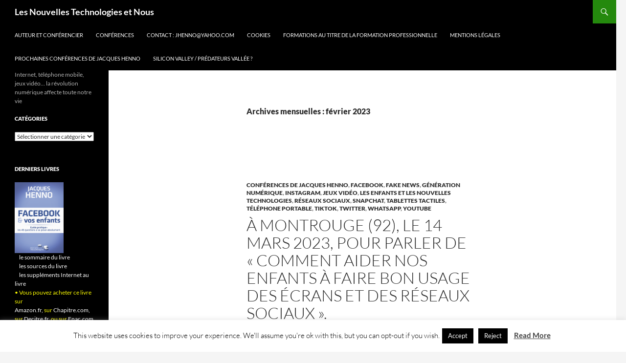

--- FILE ---
content_type: text/html; charset=UTF-8
request_url: https://henno.com/2023/02/
body_size: 17130
content:
<!DOCTYPE html>
<!--[if IE 7]>
<html class="ie ie7" lang="fr-FR">
<![endif]-->
<!--[if IE 8]>
<html class="ie ie8" lang="fr-FR">
<![endif]-->
<!--[if !(IE 7) & !(IE 8)]><!-->
<html lang="fr-FR">
<!--<![endif]-->
<head>
	<meta charset="UTF-8">
	<meta name="viewport" content="width=device-width">
	<title>février | 2023 | Les Nouvelles Technologies et Nous</title>
	<link rel="profile" href="https://gmpg.org/xfn/11">
	<link rel="pingback" href="https://henno.com/xmlrpc.php">
	<!--[if lt IE 9]>
	<script src="https://henno.com/wp-content/themes/twentyfourteen/js/html5.js?ver=3.7.0"></script>
	<![endif]-->
	<meta name='robots' content='max-image-preview:large' />
<link rel='dns-prefetch' href='//fonts.googleapis.com' />
<link rel="alternate" type="application/rss+xml" title="Les Nouvelles Technologies et Nous &raquo; Flux" href="https://henno.com/feed/" />
<link rel="alternate" type="application/rss+xml" title="Les Nouvelles Technologies et Nous &raquo; Flux des commentaires" href="https://henno.com/comments/feed/" />
<style id='wp-img-auto-sizes-contain-inline-css'>
img:is([sizes=auto i],[sizes^="auto," i]){contain-intrinsic-size:3000px 1500px}
/*# sourceURL=wp-img-auto-sizes-contain-inline-css */
</style>
<style id='wp-emoji-styles-inline-css'>

	img.wp-smiley, img.emoji {
		display: inline !important;
		border: none !important;
		box-shadow: none !important;
		height: 1em !important;
		width: 1em !important;
		margin: 0 0.07em !important;
		vertical-align: -0.1em !important;
		background: none !important;
		padding: 0 !important;
	}
/*# sourceURL=wp-emoji-styles-inline-css */
</style>
<style id='wp-block-library-inline-css'>
:root{--wp-block-synced-color:#7a00df;--wp-block-synced-color--rgb:122,0,223;--wp-bound-block-color:var(--wp-block-synced-color);--wp-editor-canvas-background:#ddd;--wp-admin-theme-color:#007cba;--wp-admin-theme-color--rgb:0,124,186;--wp-admin-theme-color-darker-10:#006ba1;--wp-admin-theme-color-darker-10--rgb:0,107,160.5;--wp-admin-theme-color-darker-20:#005a87;--wp-admin-theme-color-darker-20--rgb:0,90,135;--wp-admin-border-width-focus:2px}@media (min-resolution:192dpi){:root{--wp-admin-border-width-focus:1.5px}}.wp-element-button{cursor:pointer}:root .has-very-light-gray-background-color{background-color:#eee}:root .has-very-dark-gray-background-color{background-color:#313131}:root .has-very-light-gray-color{color:#eee}:root .has-very-dark-gray-color{color:#313131}:root .has-vivid-green-cyan-to-vivid-cyan-blue-gradient-background{background:linear-gradient(135deg,#00d084,#0693e3)}:root .has-purple-crush-gradient-background{background:linear-gradient(135deg,#34e2e4,#4721fb 50%,#ab1dfe)}:root .has-hazy-dawn-gradient-background{background:linear-gradient(135deg,#faaca8,#dad0ec)}:root .has-subdued-olive-gradient-background{background:linear-gradient(135deg,#fafae1,#67a671)}:root .has-atomic-cream-gradient-background{background:linear-gradient(135deg,#fdd79a,#004a59)}:root .has-nightshade-gradient-background{background:linear-gradient(135deg,#330968,#31cdcf)}:root .has-midnight-gradient-background{background:linear-gradient(135deg,#020381,#2874fc)}:root{--wp--preset--font-size--normal:16px;--wp--preset--font-size--huge:42px}.has-regular-font-size{font-size:1em}.has-larger-font-size{font-size:2.625em}.has-normal-font-size{font-size:var(--wp--preset--font-size--normal)}.has-huge-font-size{font-size:var(--wp--preset--font-size--huge)}.has-text-align-center{text-align:center}.has-text-align-left{text-align:left}.has-text-align-right{text-align:right}.has-fit-text{white-space:nowrap!important}#end-resizable-editor-section{display:none}.aligncenter{clear:both}.items-justified-left{justify-content:flex-start}.items-justified-center{justify-content:center}.items-justified-right{justify-content:flex-end}.items-justified-space-between{justify-content:space-between}.screen-reader-text{border:0;clip-path:inset(50%);height:1px;margin:-1px;overflow:hidden;padding:0;position:absolute;width:1px;word-wrap:normal!important}.screen-reader-text:focus{background-color:#ddd;clip-path:none;color:#444;display:block;font-size:1em;height:auto;left:5px;line-height:normal;padding:15px 23px 14px;text-decoration:none;top:5px;width:auto;z-index:100000}html :where(.has-border-color){border-style:solid}html :where([style*=border-top-color]){border-top-style:solid}html :where([style*=border-right-color]){border-right-style:solid}html :where([style*=border-bottom-color]){border-bottom-style:solid}html :where([style*=border-left-color]){border-left-style:solid}html :where([style*=border-width]){border-style:solid}html :where([style*=border-top-width]){border-top-style:solid}html :where([style*=border-right-width]){border-right-style:solid}html :where([style*=border-bottom-width]){border-bottom-style:solid}html :where([style*=border-left-width]){border-left-style:solid}html :where(img[class*=wp-image-]){height:auto;max-width:100%}:where(figure){margin:0 0 1em}html :where(.is-position-sticky){--wp-admin--admin-bar--position-offset:var(--wp-admin--admin-bar--height,0px)}@media screen and (max-width:600px){html :where(.is-position-sticky){--wp-admin--admin-bar--position-offset:0px}}

/*# sourceURL=wp-block-library-inline-css */
</style><style id='wp-block-image-inline-css'>
.wp-block-image>a,.wp-block-image>figure>a{display:inline-block}.wp-block-image img{box-sizing:border-box;height:auto;max-width:100%;vertical-align:bottom}@media not (prefers-reduced-motion){.wp-block-image img.hide{visibility:hidden}.wp-block-image img.show{animation:show-content-image .4s}}.wp-block-image[style*=border-radius] img,.wp-block-image[style*=border-radius]>a{border-radius:inherit}.wp-block-image.has-custom-border img{box-sizing:border-box}.wp-block-image.aligncenter{text-align:center}.wp-block-image.alignfull>a,.wp-block-image.alignwide>a{width:100%}.wp-block-image.alignfull img,.wp-block-image.alignwide img{height:auto;width:100%}.wp-block-image .aligncenter,.wp-block-image .alignleft,.wp-block-image .alignright,.wp-block-image.aligncenter,.wp-block-image.alignleft,.wp-block-image.alignright{display:table}.wp-block-image .aligncenter>figcaption,.wp-block-image .alignleft>figcaption,.wp-block-image .alignright>figcaption,.wp-block-image.aligncenter>figcaption,.wp-block-image.alignleft>figcaption,.wp-block-image.alignright>figcaption{caption-side:bottom;display:table-caption}.wp-block-image .alignleft{float:left;margin:.5em 1em .5em 0}.wp-block-image .alignright{float:right;margin:.5em 0 .5em 1em}.wp-block-image .aligncenter{margin-left:auto;margin-right:auto}.wp-block-image :where(figcaption){margin-bottom:1em;margin-top:.5em}.wp-block-image.is-style-circle-mask img{border-radius:9999px}@supports ((-webkit-mask-image:none) or (mask-image:none)) or (-webkit-mask-image:none){.wp-block-image.is-style-circle-mask img{border-radius:0;-webkit-mask-image:url('data:image/svg+xml;utf8,<svg viewBox="0 0 100 100" xmlns="http://www.w3.org/2000/svg"><circle cx="50" cy="50" r="50"/></svg>');mask-image:url('data:image/svg+xml;utf8,<svg viewBox="0 0 100 100" xmlns="http://www.w3.org/2000/svg"><circle cx="50" cy="50" r="50"/></svg>');mask-mode:alpha;-webkit-mask-position:center;mask-position:center;-webkit-mask-repeat:no-repeat;mask-repeat:no-repeat;-webkit-mask-size:contain;mask-size:contain}}:root :where(.wp-block-image.is-style-rounded img,.wp-block-image .is-style-rounded img){border-radius:9999px}.wp-block-image figure{margin:0}.wp-lightbox-container{display:flex;flex-direction:column;position:relative}.wp-lightbox-container img{cursor:zoom-in}.wp-lightbox-container img:hover+button{opacity:1}.wp-lightbox-container button{align-items:center;backdrop-filter:blur(16px) saturate(180%);background-color:#5a5a5a40;border:none;border-radius:4px;cursor:zoom-in;display:flex;height:20px;justify-content:center;opacity:0;padding:0;position:absolute;right:16px;text-align:center;top:16px;width:20px;z-index:100}@media not (prefers-reduced-motion){.wp-lightbox-container button{transition:opacity .2s ease}}.wp-lightbox-container button:focus-visible{outline:3px auto #5a5a5a40;outline:3px auto -webkit-focus-ring-color;outline-offset:3px}.wp-lightbox-container button:hover{cursor:pointer;opacity:1}.wp-lightbox-container button:focus{opacity:1}.wp-lightbox-container button:focus,.wp-lightbox-container button:hover,.wp-lightbox-container button:not(:hover):not(:active):not(.has-background){background-color:#5a5a5a40;border:none}.wp-lightbox-overlay{box-sizing:border-box;cursor:zoom-out;height:100vh;left:0;overflow:hidden;position:fixed;top:0;visibility:hidden;width:100%;z-index:100000}.wp-lightbox-overlay .close-button{align-items:center;cursor:pointer;display:flex;justify-content:center;min-height:40px;min-width:40px;padding:0;position:absolute;right:calc(env(safe-area-inset-right) + 16px);top:calc(env(safe-area-inset-top) + 16px);z-index:5000000}.wp-lightbox-overlay .close-button:focus,.wp-lightbox-overlay .close-button:hover,.wp-lightbox-overlay .close-button:not(:hover):not(:active):not(.has-background){background:none;border:none}.wp-lightbox-overlay .lightbox-image-container{height:var(--wp--lightbox-container-height);left:50%;overflow:hidden;position:absolute;top:50%;transform:translate(-50%,-50%);transform-origin:top left;width:var(--wp--lightbox-container-width);z-index:9999999999}.wp-lightbox-overlay .wp-block-image{align-items:center;box-sizing:border-box;display:flex;height:100%;justify-content:center;margin:0;position:relative;transform-origin:0 0;width:100%;z-index:3000000}.wp-lightbox-overlay .wp-block-image img{height:var(--wp--lightbox-image-height);min-height:var(--wp--lightbox-image-height);min-width:var(--wp--lightbox-image-width);width:var(--wp--lightbox-image-width)}.wp-lightbox-overlay .wp-block-image figcaption{display:none}.wp-lightbox-overlay button{background:none;border:none}.wp-lightbox-overlay .scrim{background-color:#fff;height:100%;opacity:.9;position:absolute;width:100%;z-index:2000000}.wp-lightbox-overlay.active{visibility:visible}@media not (prefers-reduced-motion){.wp-lightbox-overlay.active{animation:turn-on-visibility .25s both}.wp-lightbox-overlay.active img{animation:turn-on-visibility .35s both}.wp-lightbox-overlay.show-closing-animation:not(.active){animation:turn-off-visibility .35s both}.wp-lightbox-overlay.show-closing-animation:not(.active) img{animation:turn-off-visibility .25s both}.wp-lightbox-overlay.zoom.active{animation:none;opacity:1;visibility:visible}.wp-lightbox-overlay.zoom.active .lightbox-image-container{animation:lightbox-zoom-in .4s}.wp-lightbox-overlay.zoom.active .lightbox-image-container img{animation:none}.wp-lightbox-overlay.zoom.active .scrim{animation:turn-on-visibility .4s forwards}.wp-lightbox-overlay.zoom.show-closing-animation:not(.active){animation:none}.wp-lightbox-overlay.zoom.show-closing-animation:not(.active) .lightbox-image-container{animation:lightbox-zoom-out .4s}.wp-lightbox-overlay.zoom.show-closing-animation:not(.active) .lightbox-image-container img{animation:none}.wp-lightbox-overlay.zoom.show-closing-animation:not(.active) .scrim{animation:turn-off-visibility .4s forwards}}@keyframes show-content-image{0%{visibility:hidden}99%{visibility:hidden}to{visibility:visible}}@keyframes turn-on-visibility{0%{opacity:0}to{opacity:1}}@keyframes turn-off-visibility{0%{opacity:1;visibility:visible}99%{opacity:0;visibility:visible}to{opacity:0;visibility:hidden}}@keyframes lightbox-zoom-in{0%{transform:translate(calc((-100vw + var(--wp--lightbox-scrollbar-width))/2 + var(--wp--lightbox-initial-left-position)),calc(-50vh + var(--wp--lightbox-initial-top-position))) scale(var(--wp--lightbox-scale))}to{transform:translate(-50%,-50%) scale(1)}}@keyframes lightbox-zoom-out{0%{transform:translate(-50%,-50%) scale(1);visibility:visible}99%{visibility:visible}to{transform:translate(calc((-100vw + var(--wp--lightbox-scrollbar-width))/2 + var(--wp--lightbox-initial-left-position)),calc(-50vh + var(--wp--lightbox-initial-top-position))) scale(var(--wp--lightbox-scale));visibility:hidden}}
/*# sourceURL=https://henno.com/wp-includes/blocks/image/style.min.css */
</style>
<style id='wp-block-image-theme-inline-css'>
:root :where(.wp-block-image figcaption){color:#555;font-size:13px;text-align:center}.is-dark-theme :root :where(.wp-block-image figcaption){color:#ffffffa6}.wp-block-image{margin:0 0 1em}
/*# sourceURL=https://henno.com/wp-includes/blocks/image/theme.min.css */
</style>
<style id='wp-block-paragraph-inline-css'>
.is-small-text{font-size:.875em}.is-regular-text{font-size:1em}.is-large-text{font-size:2.25em}.is-larger-text{font-size:3em}.has-drop-cap:not(:focus):first-letter{float:left;font-size:8.4em;font-style:normal;font-weight:100;line-height:.68;margin:.05em .1em 0 0;text-transform:uppercase}body.rtl .has-drop-cap:not(:focus):first-letter{float:none;margin-left:.1em}p.has-drop-cap.has-background{overflow:hidden}:root :where(p.has-background){padding:1.25em 2.375em}:where(p.has-text-color:not(.has-link-color)) a{color:inherit}p.has-text-align-left[style*="writing-mode:vertical-lr"],p.has-text-align-right[style*="writing-mode:vertical-rl"]{rotate:180deg}
/*# sourceURL=https://henno.com/wp-includes/blocks/paragraph/style.min.css */
</style>
<style id='global-styles-inline-css'>
:root{--wp--preset--aspect-ratio--square: 1;--wp--preset--aspect-ratio--4-3: 4/3;--wp--preset--aspect-ratio--3-4: 3/4;--wp--preset--aspect-ratio--3-2: 3/2;--wp--preset--aspect-ratio--2-3: 2/3;--wp--preset--aspect-ratio--16-9: 16/9;--wp--preset--aspect-ratio--9-16: 9/16;--wp--preset--color--black: #000;--wp--preset--color--cyan-bluish-gray: #abb8c3;--wp--preset--color--white: #fff;--wp--preset--color--pale-pink: #f78da7;--wp--preset--color--vivid-red: #cf2e2e;--wp--preset--color--luminous-vivid-orange: #ff6900;--wp--preset--color--luminous-vivid-amber: #fcb900;--wp--preset--color--light-green-cyan: #7bdcb5;--wp--preset--color--vivid-green-cyan: #00d084;--wp--preset--color--pale-cyan-blue: #8ed1fc;--wp--preset--color--vivid-cyan-blue: #0693e3;--wp--preset--color--vivid-purple: #9b51e0;--wp--preset--color--green: #24890d;--wp--preset--color--dark-gray: #2b2b2b;--wp--preset--color--medium-gray: #767676;--wp--preset--color--light-gray: #f5f5f5;--wp--preset--gradient--vivid-cyan-blue-to-vivid-purple: linear-gradient(135deg,rgb(6,147,227) 0%,rgb(155,81,224) 100%);--wp--preset--gradient--light-green-cyan-to-vivid-green-cyan: linear-gradient(135deg,rgb(122,220,180) 0%,rgb(0,208,130) 100%);--wp--preset--gradient--luminous-vivid-amber-to-luminous-vivid-orange: linear-gradient(135deg,rgb(252,185,0) 0%,rgb(255,105,0) 100%);--wp--preset--gradient--luminous-vivid-orange-to-vivid-red: linear-gradient(135deg,rgb(255,105,0) 0%,rgb(207,46,46) 100%);--wp--preset--gradient--very-light-gray-to-cyan-bluish-gray: linear-gradient(135deg,rgb(238,238,238) 0%,rgb(169,184,195) 100%);--wp--preset--gradient--cool-to-warm-spectrum: linear-gradient(135deg,rgb(74,234,220) 0%,rgb(151,120,209) 20%,rgb(207,42,186) 40%,rgb(238,44,130) 60%,rgb(251,105,98) 80%,rgb(254,248,76) 100%);--wp--preset--gradient--blush-light-purple: linear-gradient(135deg,rgb(255,206,236) 0%,rgb(152,150,240) 100%);--wp--preset--gradient--blush-bordeaux: linear-gradient(135deg,rgb(254,205,165) 0%,rgb(254,45,45) 50%,rgb(107,0,62) 100%);--wp--preset--gradient--luminous-dusk: linear-gradient(135deg,rgb(255,203,112) 0%,rgb(199,81,192) 50%,rgb(65,88,208) 100%);--wp--preset--gradient--pale-ocean: linear-gradient(135deg,rgb(255,245,203) 0%,rgb(182,227,212) 50%,rgb(51,167,181) 100%);--wp--preset--gradient--electric-grass: linear-gradient(135deg,rgb(202,248,128) 0%,rgb(113,206,126) 100%);--wp--preset--gradient--midnight: linear-gradient(135deg,rgb(2,3,129) 0%,rgb(40,116,252) 100%);--wp--preset--font-size--small: 13px;--wp--preset--font-size--medium: 20px;--wp--preset--font-size--large: 36px;--wp--preset--font-size--x-large: 42px;--wp--preset--spacing--20: 0.44rem;--wp--preset--spacing--30: 0.67rem;--wp--preset--spacing--40: 1rem;--wp--preset--spacing--50: 1.5rem;--wp--preset--spacing--60: 2.25rem;--wp--preset--spacing--70: 3.38rem;--wp--preset--spacing--80: 5.06rem;--wp--preset--shadow--natural: 6px 6px 9px rgba(0, 0, 0, 0.2);--wp--preset--shadow--deep: 12px 12px 50px rgba(0, 0, 0, 0.4);--wp--preset--shadow--sharp: 6px 6px 0px rgba(0, 0, 0, 0.2);--wp--preset--shadow--outlined: 6px 6px 0px -3px rgb(255, 255, 255), 6px 6px rgb(0, 0, 0);--wp--preset--shadow--crisp: 6px 6px 0px rgb(0, 0, 0);}:where(.is-layout-flex){gap: 0.5em;}:where(.is-layout-grid){gap: 0.5em;}body .is-layout-flex{display: flex;}.is-layout-flex{flex-wrap: wrap;align-items: center;}.is-layout-flex > :is(*, div){margin: 0;}body .is-layout-grid{display: grid;}.is-layout-grid > :is(*, div){margin: 0;}:where(.wp-block-columns.is-layout-flex){gap: 2em;}:where(.wp-block-columns.is-layout-grid){gap: 2em;}:where(.wp-block-post-template.is-layout-flex){gap: 1.25em;}:where(.wp-block-post-template.is-layout-grid){gap: 1.25em;}.has-black-color{color: var(--wp--preset--color--black) !important;}.has-cyan-bluish-gray-color{color: var(--wp--preset--color--cyan-bluish-gray) !important;}.has-white-color{color: var(--wp--preset--color--white) !important;}.has-pale-pink-color{color: var(--wp--preset--color--pale-pink) !important;}.has-vivid-red-color{color: var(--wp--preset--color--vivid-red) !important;}.has-luminous-vivid-orange-color{color: var(--wp--preset--color--luminous-vivid-orange) !important;}.has-luminous-vivid-amber-color{color: var(--wp--preset--color--luminous-vivid-amber) !important;}.has-light-green-cyan-color{color: var(--wp--preset--color--light-green-cyan) !important;}.has-vivid-green-cyan-color{color: var(--wp--preset--color--vivid-green-cyan) !important;}.has-pale-cyan-blue-color{color: var(--wp--preset--color--pale-cyan-blue) !important;}.has-vivid-cyan-blue-color{color: var(--wp--preset--color--vivid-cyan-blue) !important;}.has-vivid-purple-color{color: var(--wp--preset--color--vivid-purple) !important;}.has-black-background-color{background-color: var(--wp--preset--color--black) !important;}.has-cyan-bluish-gray-background-color{background-color: var(--wp--preset--color--cyan-bluish-gray) !important;}.has-white-background-color{background-color: var(--wp--preset--color--white) !important;}.has-pale-pink-background-color{background-color: var(--wp--preset--color--pale-pink) !important;}.has-vivid-red-background-color{background-color: var(--wp--preset--color--vivid-red) !important;}.has-luminous-vivid-orange-background-color{background-color: var(--wp--preset--color--luminous-vivid-orange) !important;}.has-luminous-vivid-amber-background-color{background-color: var(--wp--preset--color--luminous-vivid-amber) !important;}.has-light-green-cyan-background-color{background-color: var(--wp--preset--color--light-green-cyan) !important;}.has-vivid-green-cyan-background-color{background-color: var(--wp--preset--color--vivid-green-cyan) !important;}.has-pale-cyan-blue-background-color{background-color: var(--wp--preset--color--pale-cyan-blue) !important;}.has-vivid-cyan-blue-background-color{background-color: var(--wp--preset--color--vivid-cyan-blue) !important;}.has-vivid-purple-background-color{background-color: var(--wp--preset--color--vivid-purple) !important;}.has-black-border-color{border-color: var(--wp--preset--color--black) !important;}.has-cyan-bluish-gray-border-color{border-color: var(--wp--preset--color--cyan-bluish-gray) !important;}.has-white-border-color{border-color: var(--wp--preset--color--white) !important;}.has-pale-pink-border-color{border-color: var(--wp--preset--color--pale-pink) !important;}.has-vivid-red-border-color{border-color: var(--wp--preset--color--vivid-red) !important;}.has-luminous-vivid-orange-border-color{border-color: var(--wp--preset--color--luminous-vivid-orange) !important;}.has-luminous-vivid-amber-border-color{border-color: var(--wp--preset--color--luminous-vivid-amber) !important;}.has-light-green-cyan-border-color{border-color: var(--wp--preset--color--light-green-cyan) !important;}.has-vivid-green-cyan-border-color{border-color: var(--wp--preset--color--vivid-green-cyan) !important;}.has-pale-cyan-blue-border-color{border-color: var(--wp--preset--color--pale-cyan-blue) !important;}.has-vivid-cyan-blue-border-color{border-color: var(--wp--preset--color--vivid-cyan-blue) !important;}.has-vivid-purple-border-color{border-color: var(--wp--preset--color--vivid-purple) !important;}.has-vivid-cyan-blue-to-vivid-purple-gradient-background{background: var(--wp--preset--gradient--vivid-cyan-blue-to-vivid-purple) !important;}.has-light-green-cyan-to-vivid-green-cyan-gradient-background{background: var(--wp--preset--gradient--light-green-cyan-to-vivid-green-cyan) !important;}.has-luminous-vivid-amber-to-luminous-vivid-orange-gradient-background{background: var(--wp--preset--gradient--luminous-vivid-amber-to-luminous-vivid-orange) !important;}.has-luminous-vivid-orange-to-vivid-red-gradient-background{background: var(--wp--preset--gradient--luminous-vivid-orange-to-vivid-red) !important;}.has-very-light-gray-to-cyan-bluish-gray-gradient-background{background: var(--wp--preset--gradient--very-light-gray-to-cyan-bluish-gray) !important;}.has-cool-to-warm-spectrum-gradient-background{background: var(--wp--preset--gradient--cool-to-warm-spectrum) !important;}.has-blush-light-purple-gradient-background{background: var(--wp--preset--gradient--blush-light-purple) !important;}.has-blush-bordeaux-gradient-background{background: var(--wp--preset--gradient--blush-bordeaux) !important;}.has-luminous-dusk-gradient-background{background: var(--wp--preset--gradient--luminous-dusk) !important;}.has-pale-ocean-gradient-background{background: var(--wp--preset--gradient--pale-ocean) !important;}.has-electric-grass-gradient-background{background: var(--wp--preset--gradient--electric-grass) !important;}.has-midnight-gradient-background{background: var(--wp--preset--gradient--midnight) !important;}.has-small-font-size{font-size: var(--wp--preset--font-size--small) !important;}.has-medium-font-size{font-size: var(--wp--preset--font-size--medium) !important;}.has-large-font-size{font-size: var(--wp--preset--font-size--large) !important;}.has-x-large-font-size{font-size: var(--wp--preset--font-size--x-large) !important;}
/*# sourceURL=global-styles-inline-css */
</style>

<style id='classic-theme-styles-inline-css'>
/*! This file is auto-generated */
.wp-block-button__link{color:#fff;background-color:#32373c;border-radius:9999px;box-shadow:none;text-decoration:none;padding:calc(.667em + 2px) calc(1.333em + 2px);font-size:1.125em}.wp-block-file__button{background:#32373c;color:#fff;text-decoration:none}
/*# sourceURL=/wp-includes/css/classic-themes.min.css */
</style>
<link rel='stylesheet' id='cookie-law-info-css' href='https://henno.com/wp-content/plugins/cookie-law-info/legacy/public/css/cookie-law-info-public.css?ver=3.2.5' media='all' />
<link rel='stylesheet' id='cookie-law-info-gdpr-css' href='https://henno.com/wp-content/plugins/cookie-law-info/legacy/public/css/cookie-law-info-gdpr.css?ver=3.2.5' media='all' />
<link rel='stylesheet' id='fcbkbttn_icon-css' href='https://henno.com/wp-content/plugins/facebook-button-plugin/css/icon.css?ver=6.9' media='all' />
<link rel='stylesheet' id='fcbkbttn_stylesheet-css' href='https://henno.com/wp-content/plugins/facebook-button-plugin/css/style.css?ver=6.9' media='all' />
<link rel='stylesheet' id='sharify-css' href='https://henno.com/wp-content/plugins/sharify/sharify-style.php' media='all' />
<link rel='stylesheet' id='sharify-icon-css' href='https://henno.com/wp-content/plugins/sharify/icon/css/sharify.css' media='all' />
<link rel='stylesheet' id='sharify-font-css' href='https://fonts.googleapis.com/css?family=Roboto+Condensed:400' media='all' />
<link rel='stylesheet' id='twentyfourteen-lato-css' href='https://henno.com/wp-content/themes/twentyfourteen/fonts/font-lato.css?ver=20230328' media='all' />
<link rel='stylesheet' id='genericons-css' href='https://henno.com/wp-content/themes/twentyfourteen/genericons/genericons.css?ver=3.0.3' media='all' />
<link rel='stylesheet' id='twentyfourteen-style-css' href='https://henno.com/wp-content/themes/twentyfourteen/style.css?ver=20240716' media='all' />
<link rel='stylesheet' id='twentyfourteen-block-style-css' href='https://henno.com/wp-content/themes/twentyfourteen/css/blocks.css?ver=20240613' media='all' />
<link rel='stylesheet' id='wiziappshare_css-css' href='https://henno.com/wp-content/plugins/mobile-sharing-toolbar/wiziappshare.css?ver=6.9' media='all' />
<script src="https://henno.com/wp-includes/js/jquery/jquery.min.js?ver=3.7.1" id="jquery-core-js"></script>
<script src="https://henno.com/wp-includes/js/jquery/jquery-migrate.min.js?ver=3.4.1" id="jquery-migrate-js"></script>
<script id="cookie-law-info-js-extra">
var Cli_Data = {"nn_cookie_ids":[],"cookielist":[],"non_necessary_cookies":[],"ccpaEnabled":"","ccpaRegionBased":"","ccpaBarEnabled":"","strictlyEnabled":["necessary","obligatoire"],"ccpaType":"gdpr","js_blocking":"","custom_integration":"","triggerDomRefresh":"","secure_cookies":""};
var cli_cookiebar_settings = {"animate_speed_hide":"500","animate_speed_show":"500","background":"#FFF","border":"#b1a6a6c2","border_on":"","button_1_button_colour":"#000","button_1_button_hover":"#000000","button_1_link_colour":"#fff","button_1_as_button":"1","button_1_new_win":"","button_2_button_colour":"#333","button_2_button_hover":"#292929","button_2_link_colour":"#444","button_2_as_button":"","button_2_hidebar":"","button_3_button_colour":"#000","button_3_button_hover":"#000000","button_3_link_colour":"#fff","button_3_as_button":"1","button_3_new_win":"","button_4_button_colour":"#000","button_4_button_hover":"#000000","button_4_link_colour":"#fff","button_4_as_button":"1","button_7_button_colour":"#61a229","button_7_button_hover":"#4e8221","button_7_link_colour":"#fff","button_7_as_button":"1","button_7_new_win":"","font_family":"inherit","header_fix":"","notify_animate_hide":"1","notify_animate_show":"","notify_div_id":"#cookie-law-info-bar","notify_position_horizontal":"right","notify_position_vertical":"bottom","scroll_close":"","scroll_close_reload":"","accept_close_reload":"","reject_close_reload":"","showagain_tab":"1","showagain_background":"#fff","showagain_border":"#000","showagain_div_id":"#cookie-law-info-again","showagain_x_position":"100px","text":"#000","show_once_yn":"","show_once":"10000","logging_on":"","as_popup":"","popup_overlay":"1","bar_heading_text":"","cookie_bar_as":"banner","popup_showagain_position":"bottom-right","widget_position":"left"};
var log_object = {"ajax_url":"https://henno.com/wp-admin/admin-ajax.php"};
//# sourceURL=cookie-law-info-js-extra
</script>
<script src="https://henno.com/wp-content/plugins/cookie-law-info/legacy/public/js/cookie-law-info-public.js?ver=3.2.5" id="cookie-law-info-js"></script>
<script src="https://henno.com/wp-content/plugins/facebook-button-plugin/js/script.js?ver=6.9" id="fcbkbttn_script-js"></script>
<script src="https://henno.com/wp-content/themes/twentyfourteen/js/functions.js?ver=20230526" id="twentyfourteen-script-js" defer data-wp-strategy="defer"></script>
<script src="https://henno.com/wp-content/plugins/mobile-sharing-toolbar/wiziappshare.js?ver=6.9" id="wiziappshare_js-js"></script>
<link rel="https://api.w.org/" href="https://henno.com/wp-json/" /><link rel="EditURI" type="application/rsd+xml" title="RSD" href="https://henno.com/xmlrpc.php?rsd" />
<meta name="generator" content="WordPress 6.9" />

<script type="text/javascript" src="http://platform.twitter.com/widgets.js"></script>

		<!-- GA Google Analytics @ https://m0n.co/ga -->
		<script>
			(function(i,s,o,g,r,a,m){i['GoogleAnalyticsObject']=r;i[r]=i[r]||function(){
			(i[r].q=i[r].q||[]).push(arguments)},i[r].l=1*new Date();a=s.createElement(o),
			m=s.getElementsByTagName(o)[0];a.async=1;a.src=g;m.parentNode.insertBefore(a,m)
			})(window,document,'script','https://www.google-analytics.com/analytics.js','ga');
			ga('create', 'UA-1593896-1', 'auto');
			ga('send', 'pageview');
		</script>

	</head>

<body class="archive date wp-embed-responsive wp-theme-twentyfourteen masthead-fixed list-view full-width">
<div id="page" class="hfeed site">
	
	<header id="masthead" class="site-header">
		<div class="header-main">
			<h1 class="site-title"><a href="https://henno.com/" rel="home">Les Nouvelles Technologies et Nous</a></h1>

			<div class="search-toggle">
				<a href="#search-container" class="screen-reader-text" aria-expanded="false" aria-controls="search-container">
					Recherche				</a>
			</div>

			<nav id="primary-navigation" class="site-navigation primary-navigation">
				<button class="menu-toggle">Menu principal</button>
				<a class="screen-reader-text skip-link" href="#content">
					Aller au contenu				</a>
				<div id="primary-menu" class="nav-menu"><ul>
<li class="page_item page-item-2"><a href="https://henno.com/about/">Auteur et confÉrencier</a></li>
<li class="page_item page-item-483"><a href="https://henno.com/prochaines-dates/">Conférences</a></li>
<li class="page_item page-item-481"><a href="https://henno.com/contact-jhennoyahoo-com/">Contact : jhenno@yahoo.com</a></li>
<li class="page_item page-item-991"><a href="https://henno.com/cookies/">Cookies</a></li>
<li class="page_item page-item-2002"><a href="https://henno.com/formations-au-titre-de-la-formation-professionnelle/">Formations au titre de la Formation Professionnelle</a></li>
<li class="page_item page-item-492"><a href="https://henno.com/mentions-legales-2/">Mentions légales</a></li>
<li class="page_item page-item-1601"><a href="https://henno.com/prochaines-conferences-de-jacques-henno/">Prochaines conférences de Jacques Henno</a></li>
<li class="page_item page-item-629"><a href="https://henno.com/silicon-valley-predateurs-vallee/">Silicon Valley / Prédateurs Vallée ?</a></li>
</ul></div>
			</nav>
		</div>

		<div id="search-container" class="search-box-wrapper hide">
			<div class="search-box">
				<form role="search" method="get" class="search-form" action="https://henno.com/">
				<label>
					<span class="screen-reader-text">Rechercher :</span>
					<input type="search" class="search-field" placeholder="Rechercher…" value="" name="s" />
				</label>
				<input type="submit" class="search-submit" value="Rechercher" />
			</form>			</div>
		</div>
	</header><!-- #masthead -->

	<div id="main" class="site-main">

	<section id="primary" class="content-area">
		<div id="content" class="site-content" role="main">

			
			<header class="page-header">
				<h1 class="page-title">
					Archives mensuelles&nbsp;: février 2023				</h1>
			</header><!-- .page-header -->

				<div class="fcbkbttn_buttons_block fcbkbttn_arhiv" id="fcbkbttn_left"><div class="fcbkbttn_like "><fb:like href="https://henno.com/2023/02" action="like" colorscheme="light" layout="button_count"  size="small"></fb:like></div><div class="fb-share-button  " data-href="https://henno.com/2023/02" data-type="button_count" data-size="small"></div></div>
<article id="post-2214" class="post-2214 post type-post status-publish format-standard hentry category-conferences-de-jacques-henno category-facebook category-fake-news category-generation-numerique category-instagram category-jeux-video category-les-enfants-et-les-nouvelles-technologies category-reseaux-sociaux category-snapchat category-tablettes-tactiles category-telephone-portable category-tiktok category-twitter category-whatsapp category-youtube">
	
	<header class="entry-header">
				<div class="entry-meta">
			<span class="cat-links"><a href="https://henno.com/category/conferences-de-jacques-henno/" rel="category tag">Conférences de Jacques Henno</a>, <a href="https://henno.com/category/facebook/" rel="category tag">Facebook</a>, <a href="https://henno.com/category/fake-news/" rel="category tag">Fake news</a>, <a href="https://henno.com/category/generation-numerique/" rel="category tag">Génération numérique</a>, <a href="https://henno.com/category/instagram/" rel="category tag">Instagram</a>, <a href="https://henno.com/category/jeux-video/" rel="category tag">Jeux vidéo</a>, <a href="https://henno.com/category/les-enfants-et-les-nouvelles-technologies/" rel="category tag">Les enfants et les nouvelles technologies</a>, <a href="https://henno.com/category/reseaux-sociaux/" rel="category tag">Réseaux sociaux</a>, <a href="https://henno.com/category/snapchat/" rel="category tag">Snapchat</a>, <a href="https://henno.com/category/tablettes-tactiles/" rel="category tag">Tablettes tactiles</a>, <a href="https://henno.com/category/telephone-portable/" rel="category tag">Téléphone portable</a>, <a href="https://henno.com/category/tiktok/" rel="category tag">TikTok</a>, <a href="https://henno.com/category/twitter/" rel="category tag">Twitter</a>, <a href="https://henno.com/category/whatsapp/" rel="category tag">WhatsApp</a>, <a href="https://henno.com/category/youtube/" rel="category tag">YouTube</a></span>
		</div>
			<h1 class="entry-title"><a href="https://henno.com/2023/02/28/a-montrouge-92-le-14-mars-2023-pour-parler-de-comment-aider-nos-enfants-a-faire-bon-usage-des-ecrans-et-des-reseaux-sociaux/" rel="bookmark">À Montrouge (92), le 14 mars 2023, pour parler de « Comment aider nos enfants à faire bon usage des écrans et des réseaux sociaux ». </a></h1>
		<div class="entry-meta">
			<span class="entry-date"><a href="https://henno.com/2023/02/28/a-montrouge-92-le-14-mars-2023-pour-parler-de-comment-aider-nos-enfants-a-faire-bon-usage-des-ecrans-et-des-reseaux-sociaux/" rel="bookmark"><time class="entry-date" datetime="2023-02-28T20:31:31+02:00">28/02/2023</time></a></span> <span class="byline"><span class="author vcard"><a class="url fn n" href="https://henno.com/author/admin/" rel="author">Jacques Henno</a></span></span>			<span class="comments-link"><a href="https://henno.com/2023/02/28/a-montrouge-92-le-14-mars-2023-pour-parler-de-comment-aider-nos-enfants-a-faire-bon-usage-des-ecrans-et-des-reseaux-sociaux/#respond">Laisser un commentaire</a></span>
						</div><!-- .entry-meta -->
	</header><!-- .entry-header -->

		<div class="entry-content">
		<div class="fcbkbttn_buttons_block" id="fcbkbttn_left"><div class="fcbkbttn_like "><fb:like href="https://henno.com/2023/02/28/a-montrouge-92-le-14-mars-2023-pour-parler-de-comment-aider-nos-enfants-a-faire-bon-usage-des-ecrans-et-des-reseaux-sociaux/" action="like" colorscheme="light" layout="button_count"  size="small"></fb:like></div><div class="fb-share-button  " data-href="https://henno.com/2023/02/28/a-montrouge-92-le-14-mars-2023-pour-parler-de-comment-aider-nos-enfants-a-faire-bon-usage-des-ecrans-et-des-reseaux-sociaux/" data-type="button_count" data-size="small"></div></div>
<div class="twitterbutton" style="float: right; padding-left: 5px;"><a href="http://twitter.com/share" class="twitter-share-button" data-count="horizontal" data-text="À Montrouge (92), le 14 mars 2023, pour parler de « Comment aider nos enfant..." data-via="jhennoparis" data-url="https://henno.com/2023/02/28/a-montrouge-92-le-14-mars-2023-pour-parler-de-comment-aider-nos-enfants-a-faire-bon-usage-des-ecrans-et-des-reseaux-sociaux/" data-lang="fr" data-related=""></a></div>
<figure class="wp-block-image size-full"><a href="https://henno.com/wp-content/uploads/2023/02/ConfMontrouge14mars23.jpg"><img fetchpriority="high" decoding="async" width="860" height="654" src="https://henno.com/wp-content/uploads/2023/02/ConfMontrouge14mars23.jpg" alt="" class="wp-image-2215" srcset="https://henno.com/wp-content/uploads/2023/02/ConfMontrouge14mars23.jpg 860w, https://henno.com/wp-content/uploads/2023/02/ConfMontrouge14mars23-300x228.jpg 300w, https://henno.com/wp-content/uploads/2023/02/ConfMontrouge14mars23-768x584.jpg 768w" sizes="(max-width: 860px) 100vw, 860px" /></a></figure>



<p>Mardi 14 mars 2023, je serai à Montrouge (92),&nbsp;pour donner une conférence&nbsp; réservée aux parents sur le thème « Comment aider nos enfants à faire bon usage des écrans et des réseaux sociaux ».&nbsp;<br>À l&rsquo;invitation de l&rsquo;association des parents d&rsquo;élèves de l&rsquo;Institution Jeanne d&rsquo;Arc -École-Collège-Lycée- à Montrouge.<br>La soirée comprendra bien sûr un temps d&rsquo;échange avec le public.</p>



<p>Quand ?&nbsp;<br>Le mardi 14 mars à 20h<br>Où ?<br>Institution Jeanne d&rsquo;arc &#8211; Accès Collège10 Avenue Emile Boutroux92120 Montrouge</p>



<p>Pour qui ?&nbsp;<br>Conférence réservée aux parents.<br>Conférence gratuite. Inscription obligatoire sur&nbsp;:</p>



<p><a href="https://www.blogger.com/blog/post/edit/8559575041019421654/3457650201493832118#">bit.ly/montrouge14</a></p>



<p>. </p>
	</div><!-- .entry-content -->
	
	</article><!-- #post-2214 -->
		</div><!-- #content -->
	</section><!-- #primary -->

<div id="secondary">
		<h2 class="site-description">Internet, téléphone mobile, jeux vidéo… la révolution numérique affecte toute notre vie</h2>
	
	
		<div id="primary-sidebar" class="primary-sidebar widget-area" role="complementary">
		<aside id="categories-3" class="widget widget_categories"><h1 class="widget-title">Catégories</h1><form action="https://henno.com" method="get"><label class="screen-reader-text" for="cat">Catégories</label><select  name='cat' id='cat' class='postform'>
	<option value='-1'>Sélectionner une catégorie</option>
	<option class="level-0" value="64">Addiction&nbsp;&nbsp;(6)</option>
	<option class="level-0" value="105">Amazon&nbsp;&nbsp;(2)</option>
	<option class="level-0" value="18">Apple&nbsp;&nbsp;(19)</option>
	<option class="level-0" value="133">Article paru dans le mensuel Lire&nbsp;&nbsp;(1)</option>
	<option class="level-0" value="55">Article paru dans le quotidien Le Monde&nbsp;&nbsp;(1)</option>
	<option class="level-0" value="9">Articles parus dans le mensuel Capital&nbsp;&nbsp;(28)</option>
	<option class="level-0" value="11">Articles parus dans le quotidien Les Echos&nbsp;&nbsp;(120)</option>
	<option class="level-0" value="13">Articles parus sur Vnunet.fr/ITEspresso.fr&nbsp;&nbsp;(12)</option>
	<option class="level-0" value="132">Batteries&nbsp;&nbsp;(1)</option>
	<option class="level-0" value="3">Bienvenue&nbsp;&nbsp;(1)</option>
	<option class="level-0" value="73">Big Data&nbsp;&nbsp;(7)</option>
	<option class="level-0" value="65">Biométrie&nbsp;&nbsp;(1)</option>
	<option class="level-0" value="90">Blockchain&nbsp;&nbsp;(1)</option>
	<option class="level-0" value="71">Capteurs&nbsp;&nbsp;(5)</option>
	<option class="level-0" value="112">Changement climatique&nbsp;&nbsp;(3)</option>
	<option class="level-0" value="125">Cloud&nbsp;&nbsp;(2)</option>
	<option class="level-0" value="80">Comment parler aux enfants des attentats&nbsp;&nbsp;(1)</option>
	<option class="level-0" value="19">Conférences de Jacques Henno&nbsp;&nbsp;(74)</option>
	<option class="level-0" value="78">Conseils pratiques&nbsp;&nbsp;(14)</option>
	<option class="level-0" value="98">Cyber résilience&nbsp;&nbsp;(1)</option>
	<option class="level-0" value="67">Cyberattaque&nbsp;&nbsp;(9)</option>
	<option class="level-0" value="79">Dangers du Net&nbsp;&nbsp;(11)</option>
	<option class="level-0" value="6">datamining&nbsp;&nbsp;(7)</option>
	<option class="level-0" value="101">Deepfake&nbsp;&nbsp;(5)</option>
	<option class="level-0" value="63">Dépendance&nbsp;&nbsp;(5)</option>
	<option class="level-0" value="26">Dérapage&nbsp;&nbsp;(1)</option>
	<option class="level-0" value="70">Economie d&rsquo;énergie&nbsp;&nbsp;(3)</option>
	<option class="level-0" value="61">English&nbsp;&nbsp;(1)</option>
	<option class="level-0" value="25">Environnement&nbsp;&nbsp;(16)</option>
	<option class="level-0" value="59">Ethique&nbsp;&nbsp;(11)</option>
	<option class="level-0" value="127">Europe&nbsp;&nbsp;(1)</option>
	<option class="level-0" value="44">Facebook&nbsp;&nbsp;(78)</option>
	<option class="level-0" value="95">Fake news&nbsp;&nbsp;(11)</option>
	<option class="level-0" value="89">Fintech&nbsp;&nbsp;(1)</option>
	<option class="level-0" value="84">Génération numérique&nbsp;&nbsp;(29)</option>
	<option class="level-0" value="49">Google&nbsp;&nbsp;(26)</option>
	<option class="level-0" value="27">Guignols&nbsp;&nbsp;(1)</option>
	<option class="level-0" value="102">Huawei&nbsp;&nbsp;(1)</option>
	<option class="level-0" value="93">Insectes invasifs&nbsp;&nbsp;(2)</option>
	<option class="level-0" value="77">Instagram&nbsp;&nbsp;(17)</option>
	<option class="level-0" value="91">Intelligence artificielle&nbsp;&nbsp;(18)</option>
	<option class="level-0" value="107">Intervention dans les médias&nbsp;&nbsp;(1)</option>
	<option class="level-0" value="46">Interviews dans les médias&nbsp;&nbsp;(44)</option>
	<option class="level-0" value="15">Jeux vidéo&nbsp;&nbsp;(15)</option>
	<option class="level-0" value="126">Jumeaux numériques&nbsp;&nbsp;(1)</option>
	<option class="level-0" value="10">Les enfants et les nouvelles technologies&nbsp;&nbsp;(59)</option>
	<option class="level-0" value="48">Livres de Jacques Henno&nbsp;&nbsp;(21)</option>
	<option class="level-0" value="103">Logistique&nbsp;&nbsp;(2)</option>
	<option class="level-0" value="110">Maquette numérique&nbsp;&nbsp;(2)</option>
	<option class="level-0" value="72">Marketing&nbsp;&nbsp;(3)</option>
	<option class="level-0" value="131">Métaux&nbsp;&nbsp;(1)</option>
	<option class="level-0" value="51">Microsoft&nbsp;&nbsp;(6)</option>
	<option class="level-0" value="23">NFC&nbsp;&nbsp;(2)</option>
	<option class="level-0" value="21">Nouvelles technologies à l&rsquo;école&nbsp;&nbsp;(5)</option>
	<option class="level-0" value="100">Objets connectés&nbsp;&nbsp;(2)</option>
	<option class="level-0" value="54">Parcs d&rsquo;attractions&nbsp;&nbsp;(1)</option>
	<option class="level-0" value="74">PNR&nbsp;&nbsp;(1)</option>
	<option class="level-0" value="60">Publicité&nbsp;&nbsp;(7)</option>
	<option class="level-0" value="109">Réalité virtuelle&nbsp;&nbsp;(1)</option>
	<option class="level-0" value="94">Réseaux sociaux&nbsp;&nbsp;(21)</option>
	<option class="level-0" value="50">Robots&nbsp;&nbsp;(7)</option>
	<option class="level-0" value="47">Santé&nbsp;&nbsp;(10)</option>
	<option class="level-0" value="106">Sciences comportementales&nbsp;&nbsp;(1)</option>
	<option class="level-0" value="66">Sécurité&nbsp;&nbsp;(2)</option>
	<option class="level-0" value="12">Silicon Valley&nbsp;&nbsp;(41)</option>
	<option class="level-0" value="56">Silicon Valley / Prédateurs Vallée ?&nbsp;&nbsp;(20)</option>
	<option class="level-0" value="24">Simulation&nbsp;&nbsp;(1)</option>
	<option class="level-0" value="4">SMS surtaxés&nbsp;&nbsp;(1)</option>
	<option class="level-0" value="81">Snapchat&nbsp;&nbsp;(15)</option>
	<option class="level-0" value="5">surveillance totale&nbsp;&nbsp;(13)</option>
	<option class="level-0" value="58">Tablettes tactiles&nbsp;&nbsp;(10)</option>
	<option class="level-0" value="69">télé-réalité&nbsp;&nbsp;(3)</option>
	<option class="level-0" value="57">Téléphone portable&nbsp;&nbsp;(15)</option>
	<option class="level-0" value="111">Télétravail&nbsp;&nbsp;(1)</option>
	<option class="level-0" value="68">télévision&nbsp;&nbsp;(4)</option>
	<option class="level-0" value="22">Tests génétiques&nbsp;&nbsp;(2)</option>
	<option class="level-0" value="130">TikTok&nbsp;&nbsp;(6)</option>
	<option class="level-0" value="7">tous fichés&nbsp;&nbsp;(33)</option>
	<option class="level-0" value="82">Twitter&nbsp;&nbsp;(11)</option>
	<option class="level-0" value="1">Uncategorized&nbsp;&nbsp;(664)</option>
	<option class="level-0" value="8">US-Visit (United States Visitor and Immigrant Status Indicator Technology)&nbsp;&nbsp;(2)</option>
	<option class="level-0" value="92">Usine 4.0&nbsp;&nbsp;(2)</option>
	<option class="level-0" value="45">Utopies technologiques&nbsp;&nbsp;(4)</option>
	<option class="level-0" value="62">Véhicules électriques&nbsp;&nbsp;(4)</option>
	<option class="level-0" value="52">Vie privée&nbsp;&nbsp;(36)</option>
	<option class="level-0" value="99">Voiture autonome&nbsp;&nbsp;(1)</option>
	<option class="level-0" value="83">WhatsApp&nbsp;&nbsp;(15)</option>
	<option class="level-0" value="53">YouTube&nbsp;&nbsp;(14)</option>
</select>
</form><script>
( ( dropdownId ) => {
	const dropdown = document.getElementById( dropdownId );
	function onSelectChange() {
		setTimeout( () => {
			if ( 'escape' === dropdown.dataset.lastkey ) {
				return;
			}
			if ( dropdown.value && parseInt( dropdown.value ) > 0 && dropdown instanceof HTMLSelectElement ) {
				dropdown.parentElement.submit();
			}
		}, 250 );
	}
	function onKeyUp( event ) {
		if ( 'Escape' === event.key ) {
			dropdown.dataset.lastkey = 'escape';
		} else {
			delete dropdown.dataset.lastkey;
		}
	}
	function onClick() {
		delete dropdown.dataset.lastkey;
	}
	dropdown.addEventListener( 'keyup', onKeyUp );
	dropdown.addEventListener( 'click', onClick );
	dropdown.addEventListener( 'change', onSelectChange );
})( "cat" );

//# sourceURL=WP_Widget_Categories%3A%3Awidget
</script>
</aside><aside id="text-6" class="widget widget_text"><h1 class="widget-title">Derniers livres</h1>			<div class="textwidget"><a href="http://nosenfants.fr/facebook-et-vos-enfants-guide-pratique/" target="_blank"> <img src="http://nosenfants.fr/wp-content/uploads/2015/12/CouvFACEBOOK.jpg" height="145"width="100" border="0" alt="Dernier livre publié par Jacques Henno" />
</a>
<BR>
<span style="color: #000000;">• <a title="Sommaire du guide pratique &quot;Facebook et vos enfants&quot;" href="http://nosenfants.fr/le-sommaire-du-livre-facebook-et-vos-enfants/" target="_self">le sommaire du livre</a>
<BR>
• <a title="Les sources du livre" href="http://nosenfants.fr/les-sources-du-guide-pratique-facebook-et-vos-enfants/" target="_blank">les sources du livre</a>
<BR>
• <a title="Suppléments Internet" href="http://nosenfants.fr/supplements-internet-au-guide-pratique-facebook-et-vos-enfants/" target="_blank">les suppléments Internet au livre</a>
<BR>
<span style="color: #FFFF00;">
• Vous pouvez acheter ce livre sur <DIV><a title="Amazon" href="http://www.amazon.fr/Facebook-vos-enfants-Jacques-Henno/dp/2753301433/ref=sr_1_3?ie=UTF8&amp;qid=1325757232&amp;sr=8-3" target="_self">Amazon.fr,</a>
sur <a title="Chapitre.com" href="http://www.chapitre.com/CHAPITRE/fr/BOOK/henno-jacques/facebook-et-vos-enfants-guide-pratique-les-45-questions-a-se-poser-absolument,41762616.aspx" target="_blank">Chapitre.com,</a>
sur <a title="Decitre.fr" href="http://www.decitre.fr/livres/Facebook-et-vos-enfants.aspx/9782753301436" target="_blank">Decitre.fr,</a>
ou sur <a title="Fnac" href="http://livre.fnac.com/a3696934/Jacques-Henno-Facebook-et-vos-enfants" target="_blank">Fnac.com</a>
<BR>
<a href="http://henno.com/silicon-valley-predateurs-vallee/" target="_blank"> <img src="http://henno.com/wp-content/uploads/2012/01/COUV_PREDATEURS_VALLEE_130x200_BAT_2.jpg" height="145"width="100" border="0" alt="Dernier livre publié par Jacques Henno" />
</a>
<BR>
</a>
<BR>
<span style="color: #000000;">• <a title="Sommaire" href="http://www.tousfiches.com/2011/11/sommaire-du-livre-silicon-valley.html/" target="_self">le sommaire du livre</a>
<BR>
• <a title="Les sources du livre" href="http://www.tousfiches.com/2011/11/sources-du-livre-silicon-valley.html/" target="_blank">les sources du livre</a>
<BR>
• <a title="Suppléments Internet" href="http://www.tousfiches.com/2011/11/les-supplements-internet-au-livre.html/" target="_blank">les suppléments Internet au livre</a>
<BR>
<span style="color: #FFFF00;">
• Vous pouvez acheter ce livre sur <DIV><a title="Amazon" href="http://www.amazon.fr/Silicon-Valley-Pr%C3%A9dateurs-Vall%C3%A9e-HENNO/dp/2753301093/ref=sr_1_5?ie=UTF8&amp;qid=1321451562&amp;sr=8-5" target="_self">Amazon.fr,</a>
sur <a title="http://www.chapitre.com/CHAPITRE/fr/BOOK/henno-jacques/silicon-valley-predateurs-vallee-comment-apple-facebook-google-et-les-autres-s-e,29358572.aspx" target="_blank">Chapitre.com,</a>
sur <a title="Decitre.fr" href="http://www.decitre.fr/livres/Silicon-Valley-Predateurs-Vallee-Comment-Apple-Facebook-Google-et-les-autres-s-emparent-de-nos-donnees.aspx/9782753301092" target="_blank">Decitre.fr,</a>
ou sur <a title="Fnac" href="http://livre.fnac.com/a3696933/Jacques-Henno-Silicon-Valley-Predateurs-Vallee" target="_blank">Fnac.com</a></div>
		</aside><aside id="text-4" class="widget widget_text"><h1 class="widget-title">Autre livre</h1>			<div class="textwidget"><a href="http://nosenfants.fr/2008/01/13/sommaire-du-livre-les-90-questions-que-tous-les-parents-se-posent/#respond" target="_blank"> <img src="http://nosenfants.fr/wp-content/uploads/2015/10/Couv90questions-2.jpg" height="145"width="100" border="0" alt="Dernier livre publié par Jacques Henno" />
</a></div>
		</aside><aside id="pages-3" class="widget widget_pages"><h1 class="widget-title">Jacques Henno</h1><nav aria-label="Jacques Henno">
			<ul>
				<li class="page_item page-item-2"><a href="https://henno.com/about/">Auteur et confÉrencier</a></li>
<li class="page_item page-item-483"><a href="https://henno.com/prochaines-dates/">Conférences</a></li>
<li class="page_item page-item-481"><a href="https://henno.com/contact-jhennoyahoo-com/">Contact : jhenno@yahoo.com</a></li>
<li class="page_item page-item-991"><a href="https://henno.com/cookies/">Cookies</a></li>
<li class="page_item page-item-2002"><a href="https://henno.com/formations-au-titre-de-la-formation-professionnelle/">Formations au titre de la Formation Professionnelle</a></li>
<li class="page_item page-item-492"><a href="https://henno.com/mentions-legales-2/">Mentions légales</a></li>
<li class="page_item page-item-1601"><a href="https://henno.com/prochaines-conferences-de-jacques-henno/">Prochaines conférences de Jacques Henno</a></li>
<li class="page_item page-item-629"><a href="https://henno.com/silicon-valley-predateurs-vallee/">Silicon Valley / Prédateurs Vallée ?</a></li>
			</ul>

			</nav></aside><aside id="text-5" class="widget widget_text">			<div class="textwidget"><a href="http://www.linkedin.com/in/jacqueshenno"><img border="0" width="120" alt="View Jacques Henno's profile on LinkedIn" src="http://www.linkedin.com/img/webpromo/btn_viewmy_120x33.gif" height="33" /></a>
<a href="http://www.twitter.com/jhennoparis"><img src="http://twitter-badges.s3.amazonaws.com/follow_me-a.png" alt="Follow jhennoparis on Twitter" /></a>
<!-- Facebook Badge START --><a href="http://fr-fr.facebook.com/jacques.henno" target="_TOP" style="font-family: &quot;lucida grande&quot;,tahoma,verdana,arial,sans-serif; font-size: 11px; font-variant: normal; font-style: normal; font-weight: normal; color: #3B5998; text-decoration: none;" title="Jacques Henno">Jacques Henno</a>
<a href="http://fr-fr.facebook.com/jacques.henno" target="_TOP" title="Jacques Henno"><img src="http://badge.facebook.com/badge/100000054386277.1218.1916793007.png" width="120" height="60" style="border: 0px;" /><!-- Facebook Badge END -->
<a href="http://www.viadeo.com/fr/profile/jacques.henno"><img src="http://static0.viadeo-static.com/v_img12/profile/promotion/white/button_profile_fr.png" border="0" /></a>
<a href="https://plus.google.com/100317622832666000282?prsrc=3" rel="publisher" style="text-decoration:none;"><img src="https://ssl.gstatic.com/images/icons/gplus-32.png" alt="" style="border:0;width:32px;height:32px;"/></a></div>
		</aside><aside id="archives-3" class="widget widget_archive"><h1 class="widget-title">Archives</h1><nav aria-label="Archives">
			<ul>
					<li><a href='https://henno.com/2024/09/'>septembre 2024</a>&nbsp;(1)</li>
	<li><a href='https://henno.com/2024/08/'>août 2024</a>&nbsp;(1)</li>
	<li><a href='https://henno.com/2024/07/'>juillet 2024</a>&nbsp;(1)</li>
	<li><a href='https://henno.com/2024/02/'>février 2024</a>&nbsp;(1)</li>
	<li><a href='https://henno.com/2023/11/'>novembre 2023</a>&nbsp;(1)</li>
	<li><a href='https://henno.com/2023/03/'>mars 2023</a>&nbsp;(1)</li>
	<li><a href='https://henno.com/2023/02/' aria-current="page">février 2023</a>&nbsp;(1)</li>
	<li><a href='https://henno.com/2022/06/'>juin 2022</a>&nbsp;(1)</li>
	<li><a href='https://henno.com/2022/02/'>février 2022</a>&nbsp;(2)</li>
	<li><a href='https://henno.com/2022/01/'>janvier 2022</a>&nbsp;(1)</li>
	<li><a href='https://henno.com/2021/11/'>novembre 2021</a>&nbsp;(1)</li>
	<li><a href='https://henno.com/2021/10/'>octobre 2021</a>&nbsp;(1)</li>
	<li><a href='https://henno.com/2021/09/'>septembre 2021</a>&nbsp;(5)</li>
	<li><a href='https://henno.com/2021/08/'>août 2021</a>&nbsp;(1)</li>
	<li><a href='https://henno.com/2021/06/'>juin 2021</a>&nbsp;(1)</li>
	<li><a href='https://henno.com/2021/05/'>mai 2021</a>&nbsp;(1)</li>
	<li><a href='https://henno.com/2021/01/'>janvier 2021</a>&nbsp;(1)</li>
	<li><a href='https://henno.com/2020/12/'>décembre 2020</a>&nbsp;(1)</li>
	<li><a href='https://henno.com/2020/10/'>octobre 2020</a>&nbsp;(2)</li>
	<li><a href='https://henno.com/2020/09/'>septembre 2020</a>&nbsp;(1)</li>
	<li><a href='https://henno.com/2020/06/'>juin 2020</a>&nbsp;(3)</li>
	<li><a href='https://henno.com/2020/05/'>mai 2020</a>&nbsp;(2)</li>
	<li><a href='https://henno.com/2020/04/'>avril 2020</a>&nbsp;(1)</li>
	<li><a href='https://henno.com/2020/03/'>mars 2020</a>&nbsp;(1)</li>
	<li><a href='https://henno.com/2020/02/'>février 2020</a>&nbsp;(4)</li>
	<li><a href='https://henno.com/2020/01/'>janvier 2020</a>&nbsp;(3)</li>
	<li><a href='https://henno.com/2019/12/'>décembre 2019</a>&nbsp;(4)</li>
	<li><a href='https://henno.com/2019/11/'>novembre 2019</a>&nbsp;(1)</li>
	<li><a href='https://henno.com/2019/10/'>octobre 2019</a>&nbsp;(4)</li>
	<li><a href='https://henno.com/2019/09/'>septembre 2019</a>&nbsp;(9)</li>
	<li><a href='https://henno.com/2019/08/'>août 2019</a>&nbsp;(2)</li>
	<li><a href='https://henno.com/2019/06/'>juin 2019</a>&nbsp;(4)</li>
	<li><a href='https://henno.com/2019/05/'>mai 2019</a>&nbsp;(6)</li>
	<li><a href='https://henno.com/2019/04/'>avril 2019</a>&nbsp;(7)</li>
	<li><a href='https://henno.com/2019/03/'>mars 2019</a>&nbsp;(2)</li>
	<li><a href='https://henno.com/2019/02/'>février 2019</a>&nbsp;(1)</li>
	<li><a href='https://henno.com/2019/01/'>janvier 2019</a>&nbsp;(8)</li>
	<li><a href='https://henno.com/2018/12/'>décembre 2018</a>&nbsp;(8)</li>
	<li><a href='https://henno.com/2018/11/'>novembre 2018</a>&nbsp;(4)</li>
	<li><a href='https://henno.com/2018/10/'>octobre 2018</a>&nbsp;(8)</li>
	<li><a href='https://henno.com/2018/09/'>septembre 2018</a>&nbsp;(4)</li>
	<li><a href='https://henno.com/2018/08/'>août 2018</a>&nbsp;(2)</li>
	<li><a href='https://henno.com/2018/07/'>juillet 2018</a>&nbsp;(3)</li>
	<li><a href='https://henno.com/2018/06/'>juin 2018</a>&nbsp;(1)</li>
	<li><a href='https://henno.com/2018/05/'>mai 2018</a>&nbsp;(6)</li>
	<li><a href='https://henno.com/2018/04/'>avril 2018</a>&nbsp;(8)</li>
	<li><a href='https://henno.com/2018/03/'>mars 2018</a>&nbsp;(4)</li>
	<li><a href='https://henno.com/2018/02/'>février 2018</a>&nbsp;(4)</li>
	<li><a href='https://henno.com/2018/01/'>janvier 2018</a>&nbsp;(8)</li>
	<li><a href='https://henno.com/2017/12/'>décembre 2017</a>&nbsp;(2)</li>
	<li><a href='https://henno.com/2017/11/'>novembre 2017</a>&nbsp;(5)</li>
	<li><a href='https://henno.com/2017/10/'>octobre 2017</a>&nbsp;(8)</li>
	<li><a href='https://henno.com/2017/09/'>septembre 2017</a>&nbsp;(4)</li>
	<li><a href='https://henno.com/2017/08/'>août 2017</a>&nbsp;(3)</li>
	<li><a href='https://henno.com/2017/07/'>juillet 2017</a>&nbsp;(7)</li>
	<li><a href='https://henno.com/2017/06/'>juin 2017</a>&nbsp;(6)</li>
	<li><a href='https://henno.com/2017/05/'>mai 2017</a>&nbsp;(7)</li>
	<li><a href='https://henno.com/2017/04/'>avril 2017</a>&nbsp;(8)</li>
	<li><a href='https://henno.com/2017/03/'>mars 2017</a>&nbsp;(5)</li>
	<li><a href='https://henno.com/2017/02/'>février 2017</a>&nbsp;(7)</li>
	<li><a href='https://henno.com/2017/01/'>janvier 2017</a>&nbsp;(4)</li>
	<li><a href='https://henno.com/2016/11/'>novembre 2016</a>&nbsp;(2)</li>
	<li><a href='https://henno.com/2016/10/'>octobre 2016</a>&nbsp;(4)</li>
	<li><a href='https://henno.com/2016/09/'>septembre 2016</a>&nbsp;(4)</li>
	<li><a href='https://henno.com/2016/07/'>juillet 2016</a>&nbsp;(1)</li>
	<li><a href='https://henno.com/2016/06/'>juin 2016</a>&nbsp;(1)</li>
	<li><a href='https://henno.com/2016/05/'>mai 2016</a>&nbsp;(3)</li>
	<li><a href='https://henno.com/2016/04/'>avril 2016</a>&nbsp;(1)</li>
	<li><a href='https://henno.com/2016/03/'>mars 2016</a>&nbsp;(2)</li>
	<li><a href='https://henno.com/2016/02/'>février 2016</a>&nbsp;(3)</li>
	<li><a href='https://henno.com/2016/01/'>janvier 2016</a>&nbsp;(7)</li>
	<li><a href='https://henno.com/2015/12/'>décembre 2015</a>&nbsp;(4)</li>
	<li><a href='https://henno.com/2015/11/'>novembre 2015</a>&nbsp;(4)</li>
	<li><a href='https://henno.com/2015/10/'>octobre 2015</a>&nbsp;(2)</li>
	<li><a href='https://henno.com/2015/09/'>septembre 2015</a>&nbsp;(7)</li>
	<li><a href='https://henno.com/2015/08/'>août 2015</a>&nbsp;(2)</li>
	<li><a href='https://henno.com/2015/07/'>juillet 2015</a>&nbsp;(2)</li>
	<li><a href='https://henno.com/2015/06/'>juin 2015</a>&nbsp;(4)</li>
	<li><a href='https://henno.com/2015/05/'>mai 2015</a>&nbsp;(4)</li>
	<li><a href='https://henno.com/2015/04/'>avril 2015</a>&nbsp;(6)</li>
	<li><a href='https://henno.com/2015/03/'>mars 2015</a>&nbsp;(4)</li>
	<li><a href='https://henno.com/2015/02/'>février 2015</a>&nbsp;(1)</li>
	<li><a href='https://henno.com/2015/01/'>janvier 2015</a>&nbsp;(10)</li>
	<li><a href='https://henno.com/2014/12/'>décembre 2014</a>&nbsp;(1)</li>
	<li><a href='https://henno.com/2014/11/'>novembre 2014</a>&nbsp;(4)</li>
	<li><a href='https://henno.com/2014/10/'>octobre 2014</a>&nbsp;(8)</li>
	<li><a href='https://henno.com/2014/07/'>juillet 2014</a>&nbsp;(5)</li>
	<li><a href='https://henno.com/2014/06/'>juin 2014</a>&nbsp;(2)</li>
	<li><a href='https://henno.com/2014/05/'>mai 2014</a>&nbsp;(7)</li>
	<li><a href='https://henno.com/2014/04/'>avril 2014</a>&nbsp;(8)</li>
	<li><a href='https://henno.com/2014/03/'>mars 2014</a>&nbsp;(18)</li>
	<li><a href='https://henno.com/2014/02/'>février 2014</a>&nbsp;(5)</li>
	<li><a href='https://henno.com/2014/01/'>janvier 2014</a>&nbsp;(4)</li>
	<li><a href='https://henno.com/2013/12/'>décembre 2013</a>&nbsp;(8)</li>
	<li><a href='https://henno.com/2013/11/'>novembre 2013</a>&nbsp;(10)</li>
	<li><a href='https://henno.com/2013/10/'>octobre 2013</a>&nbsp;(4)</li>
	<li><a href='https://henno.com/2013/09/'>septembre 2013</a>&nbsp;(3)</li>
	<li><a href='https://henno.com/2013/08/'>août 2013</a>&nbsp;(4)</li>
	<li><a href='https://henno.com/2013/07/'>juillet 2013</a>&nbsp;(2)</li>
	<li><a href='https://henno.com/2013/06/'>juin 2013</a>&nbsp;(9)</li>
	<li><a href='https://henno.com/2013/05/'>mai 2013</a>&nbsp;(5)</li>
	<li><a href='https://henno.com/2013/04/'>avril 2013</a>&nbsp;(4)</li>
	<li><a href='https://henno.com/2013/03/'>mars 2013</a>&nbsp;(8)</li>
	<li><a href='https://henno.com/2013/02/'>février 2013</a>&nbsp;(8)</li>
	<li><a href='https://henno.com/2013/01/'>janvier 2013</a>&nbsp;(7)</li>
	<li><a href='https://henno.com/2012/12/'>décembre 2012</a>&nbsp;(5)</li>
	<li><a href='https://henno.com/2012/11/'>novembre 2012</a>&nbsp;(10)</li>
	<li><a href='https://henno.com/2012/10/'>octobre 2012</a>&nbsp;(5)</li>
	<li><a href='https://henno.com/2012/09/'>septembre 2012</a>&nbsp;(4)</li>
	<li><a href='https://henno.com/2012/08/'>août 2012</a>&nbsp;(4)</li>
	<li><a href='https://henno.com/2012/06/'>juin 2012</a>&nbsp;(11)</li>
	<li><a href='https://henno.com/2012/05/'>mai 2012</a>&nbsp;(16)</li>
	<li><a href='https://henno.com/2012/04/'>avril 2012</a>&nbsp;(10)</li>
	<li><a href='https://henno.com/2012/03/'>mars 2012</a>&nbsp;(7)</li>
	<li><a href='https://henno.com/2012/02/'>février 2012</a>&nbsp;(10)</li>
	<li><a href='https://henno.com/2012/01/'>janvier 2012</a>&nbsp;(2)</li>
	<li><a href='https://henno.com/2011/12/'>décembre 2011</a>&nbsp;(2)</li>
	<li><a href='https://henno.com/2011/11/'>novembre 2011</a>&nbsp;(2)</li>
	<li><a href='https://henno.com/2011/10/'>octobre 2011</a>&nbsp;(2)</li>
	<li><a href='https://henno.com/2011/09/'>septembre 2011</a>&nbsp;(3)</li>
	<li><a href='https://henno.com/2011/08/'>août 2011</a>&nbsp;(3)</li>
	<li><a href='https://henno.com/2011/07/'>juillet 2011</a>&nbsp;(1)</li>
	<li><a href='https://henno.com/2011/06/'>juin 2011</a>&nbsp;(3)</li>
	<li><a href='https://henno.com/2011/05/'>mai 2011</a>&nbsp;(2)</li>
	<li><a href='https://henno.com/2011/03/'>mars 2011</a>&nbsp;(1)</li>
	<li><a href='https://henno.com/2011/01/'>janvier 2011</a>&nbsp;(2)</li>
	<li><a href='https://henno.com/2010/12/'>décembre 2010</a>&nbsp;(2)</li>
	<li><a href='https://henno.com/2010/11/'>novembre 2010</a>&nbsp;(3)</li>
	<li><a href='https://henno.com/2010/09/'>septembre 2010</a>&nbsp;(2)</li>
	<li><a href='https://henno.com/2010/08/'>août 2010</a>&nbsp;(1)</li>
	<li><a href='https://henno.com/2010/07/'>juillet 2010</a>&nbsp;(6)</li>
	<li><a href='https://henno.com/2010/06/'>juin 2010</a>&nbsp;(6)</li>
	<li><a href='https://henno.com/2010/05/'>mai 2010</a>&nbsp;(2)</li>
	<li><a href='https://henno.com/2010/04/'>avril 2010</a>&nbsp;(3)</li>
	<li><a href='https://henno.com/2010/03/'>mars 2010</a>&nbsp;(4)</li>
	<li><a href='https://henno.com/2010/02/'>février 2010</a>&nbsp;(4)</li>
	<li><a href='https://henno.com/2010/01/'>janvier 2010</a>&nbsp;(10)</li>
	<li><a href='https://henno.com/2009/12/'>décembre 2009</a>&nbsp;(11)</li>
	<li><a href='https://henno.com/2009/11/'>novembre 2009</a>&nbsp;(13)</li>
	<li><a href='https://henno.com/2009/10/'>octobre 2009</a>&nbsp;(10)</li>
	<li><a href='https://henno.com/2009/09/'>septembre 2009</a>&nbsp;(11)</li>
	<li><a href='https://henno.com/2009/08/'>août 2009</a>&nbsp;(3)</li>
	<li><a href='https://henno.com/2009/07/'>juillet 2009</a>&nbsp;(7)</li>
	<li><a href='https://henno.com/2009/06/'>juin 2009</a>&nbsp;(19)</li>
	<li><a href='https://henno.com/2009/05/'>mai 2009</a>&nbsp;(25)</li>
	<li><a href='https://henno.com/2009/04/'>avril 2009</a>&nbsp;(8)</li>
	<li><a href='https://henno.com/2009/03/'>mars 2009</a>&nbsp;(21)</li>
	<li><a href='https://henno.com/2009/02/'>février 2009</a>&nbsp;(14)</li>
	<li><a href='https://henno.com/2009/01/'>janvier 2009</a>&nbsp;(5)</li>
	<li><a href='https://henno.com/2008/12/'>décembre 2008</a>&nbsp;(16)</li>
	<li><a href='https://henno.com/2008/11/'>novembre 2008</a>&nbsp;(14)</li>
	<li><a href='https://henno.com/2008/10/'>octobre 2008</a>&nbsp;(14)</li>
	<li><a href='https://henno.com/2008/09/'>septembre 2008</a>&nbsp;(23)</li>
	<li><a href='https://henno.com/2008/08/'>août 2008</a>&nbsp;(7)</li>
	<li><a href='https://henno.com/2008/07/'>juillet 2008</a>&nbsp;(18)</li>
	<li><a href='https://henno.com/2008/06/'>juin 2008</a>&nbsp;(14)</li>
	<li><a href='https://henno.com/2008/05/'>mai 2008</a>&nbsp;(8)</li>
	<li><a href='https://henno.com/2008/04/'>avril 2008</a>&nbsp;(23)</li>
	<li><a href='https://henno.com/2008/03/'>mars 2008</a>&nbsp;(18)</li>
	<li><a href='https://henno.com/2008/02/'>février 2008</a>&nbsp;(28)</li>
	<li><a href='https://henno.com/2008/01/'>janvier 2008</a>&nbsp;(4)</li>
	<li><a href='https://henno.com/2007/12/'>décembre 2007</a>&nbsp;(2)</li>
	<li><a href='https://henno.com/2007/07/'>juillet 2007</a>&nbsp;(1)</li>
	<li><a href='https://henno.com/2007/05/'>mai 2007</a>&nbsp;(3)</li>
	<li><a href='https://henno.com/2007/04/'>avril 2007</a>&nbsp;(2)</li>
	<li><a href='https://henno.com/2007/03/'>mars 2007</a>&nbsp;(1)</li>
	<li><a href='https://henno.com/2007/02/'>février 2007</a>&nbsp;(1)</li>
	<li><a href='https://henno.com/2006/12/'>décembre 2006</a>&nbsp;(2)</li>
	<li><a href='https://henno.com/2006/11/'>novembre 2006</a>&nbsp;(3)</li>
	<li><a href='https://henno.com/2006/10/'>octobre 2006</a>&nbsp;(4)</li>
	<li><a href='https://henno.com/2006/09/'>septembre 2006</a>&nbsp;(3)</li>
	<li><a href='https://henno.com/2006/08/'>août 2006</a>&nbsp;(2)</li>
	<li><a href='https://henno.com/2006/07/'>juillet 2006</a>&nbsp;(1)</li>
	<li><a href='https://henno.com/2006/06/'>juin 2006</a>&nbsp;(2)</li>
	<li><a href='https://henno.com/2006/05/'>mai 2006</a>&nbsp;(1)</li>
	<li><a href='https://henno.com/2006/04/'>avril 2006</a>&nbsp;(1)</li>
	<li><a href='https://henno.com/2006/02/'>février 2006</a>&nbsp;(2)</li>
	<li><a href='https://henno.com/2006/01/'>janvier 2006</a>&nbsp;(4)</li>
	<li><a href='https://henno.com/2005/11/'>novembre 2005</a>&nbsp;(1)</li>
	<li><a href='https://henno.com/2005/10/'>octobre 2005</a>&nbsp;(6)</li>
	<li><a href='https://henno.com/2005/04/'>avril 2005</a>&nbsp;(1)</li>
	<li><a href='https://henno.com/2005/01/'>janvier 2005</a>&nbsp;(1)</li>
	<li><a href='https://henno.com/2004/03/'>mars 2004</a>&nbsp;(2)</li>
	<li><a href='https://henno.com/2004/01/'>janvier 2004</a>&nbsp;(3)</li>
	<li><a href='https://henno.com/2003/11/'>novembre 2003</a>&nbsp;(1)</li>
	<li><a href='https://henno.com/2002/01/'>janvier 2002</a>&nbsp;(1)</li>
	<li><a href='https://henno.com/1999/11/'>novembre 1999</a>&nbsp;(4)</li>
	<li><a href='https://henno.com/1999/08/'>août 1999</a>&nbsp;(1)</li>
	<li><a href='https://henno.com/1999/06/'>juin 1999</a>&nbsp;(3)</li>
	<li><a href='https://henno.com/1999/02/'>février 1999</a>&nbsp;(2)</li>
	<li><a href='https://henno.com/1998/12/'>décembre 1998</a>&nbsp;(1)</li>
	<li><a href='https://henno.com/1998/10/'>octobre 1998</a>&nbsp;(2)</li>
	<li><a href='https://henno.com/1998/09/'>septembre 1998</a>&nbsp;(1)</li>
	<li><a href='https://henno.com/1998/06/'>juin 1998</a>&nbsp;(1)</li>
	<li><a href='https://henno.com/1998/02/'>février 1998</a>&nbsp;(3)</li>
	<li><a href='https://henno.com/1997/10/'>octobre 1997</a>&nbsp;(1)</li>
	<li><a href='https://henno.com/1997/02/'>février 1997</a>&nbsp;(1)</li>
	<li><a href='https://henno.com/1996/03/'>mars 1996</a>&nbsp;(1)</li>
	<li><a href='https://henno.com/1996/01/'>janvier 1996</a>&nbsp;(1)</li>
	<li><a href='https://henno.com/1995/12/'>décembre 1995</a>&nbsp;(1)</li>
	<li><a href='https://henno.com/1995/09/'>septembre 1995</a>&nbsp;(1)</li>
	<li><a href='https://henno.com/1994/07/'>juillet 1994</a>&nbsp;(1)</li>
	<li><a href='https://henno.com/1994/05/'>mai 1994</a>&nbsp;(1)</li>
	<li><a href='https://henno.com/1994/03/'>mars 1994</a>&nbsp;(1)</li>
	<li><a href='https://henno.com/1994/01/'>janvier 1994</a>&nbsp;(1)</li>
	<li><a href='https://henno.com/1993/12/'>décembre 1993</a>&nbsp;(1)</li>
	<li><a href='https://henno.com/1993/09/'>septembre 1993</a>&nbsp;(1)</li>
	<li><a href='https://henno.com/1993/07/'>juillet 1993</a>&nbsp;(1)</li>
	<li><a href='https://henno.com/1993/06/'>juin 1993</a>&nbsp;(2)</li>
	<li><a href='https://henno.com/1993/04/'>avril 1993</a>&nbsp;(2)</li>
	<li><a href='https://henno.com/1993/03/'>mars 1993</a>&nbsp;(2)</li>
	<li><a href='https://henno.com/1990/03/'>mars 1990</a>&nbsp;(1)</li>
	<li><a href='https://henno.com/1989/07/'>juillet 1989</a>&nbsp;(1)</li>
	<li><a href='https://henno.com/1985/09/'>septembre 1985</a>&nbsp;(1)</li>
			</ul>

			</nav></aside>	</div><!-- #primary-sidebar -->
	</div><!-- #secondary -->

		</div><!-- #main -->

		<footer id="colophon" class="site-footer">

			
			<div class="site-info">
												<a href="https://wordpress.org/" class="imprint">
					Fièrement propulsé par WordPress				</a>
			</div><!-- .site-info -->
		</footer><!-- #colophon -->
	</div><!-- #page -->

	<script type="speculationrules">
{"prefetch":[{"source":"document","where":{"and":[{"href_matches":"/*"},{"not":{"href_matches":["/wp-*.php","/wp-admin/*","/wp-content/uploads/*","/wp-content/*","/wp-content/plugins/*","/wp-content/themes/twentyfourteen/*","/*\\?(.+)"]}},{"not":{"selector_matches":"a[rel~=\"nofollow\"]"}},{"not":{"selector_matches":".no-prefetch, .no-prefetch a"}}]},"eagerness":"conservative"}]}
</script>
<!--googleoff: all--><div id="cookie-law-info-bar" data-nosnippet="true"><span>This website uses cookies to improve your experience. We'll assume you're ok with this, but you can opt-out if you wish.<a role='button' data-cli_action="accept" id="cookie_action_close_header" class="medium cli-plugin-button cli-plugin-main-button cookie_action_close_header cli_action_button wt-cli-accept-btn" style="margin:5px">Accept</a><a role='button' id="cookie_action_close_header_reject" class="medium cli-plugin-button cli-plugin-main-button cookie_action_close_header_reject cli_action_button wt-cli-reject-btn" data-cli_action="reject" style="margin:5px">Reject</a> <a href="http://henno.com" id="CONSTANT_OPEN_URL" target="_blank" class="cli-plugin-main-link" style="margin:5px">Read More</a></span></div><div id="cookie-law-info-again" data-nosnippet="true"><span id="cookie_hdr_showagain">Privacy &amp; Cookies Policy</span></div><div class="cli-modal" data-nosnippet="true" id="cliSettingsPopup" tabindex="-1" role="dialog" aria-labelledby="cliSettingsPopup" aria-hidden="true">
  <div class="cli-modal-dialog" role="document">
	<div class="cli-modal-content cli-bar-popup">
		  <button type="button" class="cli-modal-close" id="cliModalClose">
			<svg class="" viewBox="0 0 24 24"><path d="M19 6.41l-1.41-1.41-5.59 5.59-5.59-5.59-1.41 1.41 5.59 5.59-5.59 5.59 1.41 1.41 5.59-5.59 5.59 5.59 1.41-1.41-5.59-5.59z"></path><path d="M0 0h24v24h-24z" fill="none"></path></svg>
			<span class="wt-cli-sr-only">Fermer</span>
		  </button>
		  <div class="cli-modal-body">
			<div class="cli-container-fluid cli-tab-container">
	<div class="cli-row">
		<div class="cli-col-12 cli-align-items-stretch cli-px-0">
			<div class="cli-privacy-overview">
				<h4>Privacy Overview</h4>				<div class="cli-privacy-content">
					<div class="cli-privacy-content-text">This website uses cookies to improve your experience while you navigate through the website. Out of these, the cookies that are categorized as necessary are stored on your browser as they are essential for the working of basic functionalities of the website. We also use third-party cookies that help us analyze and understand how you use this website. These cookies will be stored in your browser only with your consent. You also have the option to opt-out of these cookies. But opting out of some of these cookies may affect your browsing experience.</div>
				</div>
				<a class="cli-privacy-readmore" aria-label="Voir plus" role="button" data-readmore-text="Voir plus" data-readless-text="Voir moins"></a>			</div>
		</div>
		<div class="cli-col-12 cli-align-items-stretch cli-px-0 cli-tab-section-container">
												<div class="cli-tab-section">
						<div class="cli-tab-header">
							<a role="button" tabindex="0" class="cli-nav-link cli-settings-mobile" data-target="necessary" data-toggle="cli-toggle-tab">
								Necessary							</a>
															<div class="wt-cli-necessary-checkbox">
									<input type="checkbox" class="cli-user-preference-checkbox"  id="wt-cli-checkbox-necessary" data-id="checkbox-necessary" checked="checked"  />
									<label class="form-check-label" for="wt-cli-checkbox-necessary">Necessary</label>
								</div>
								<span class="cli-necessary-caption">Toujours activé</span>
													</div>
						<div class="cli-tab-content">
							<div class="cli-tab-pane cli-fade" data-id="necessary">
								<div class="wt-cli-cookie-description">
									Necessary cookies are absolutely essential for the website to function properly. This category only includes cookies that ensures basic functionalities and security features of the website. These cookies do not store any personal information.								</div>
							</div>
						</div>
					</div>
																	<div class="cli-tab-section">
						<div class="cli-tab-header">
							<a role="button" tabindex="0" class="cli-nav-link cli-settings-mobile" data-target="non-necessary" data-toggle="cli-toggle-tab">
								Non-necessary							</a>
															<div class="cli-switch">
									<input type="checkbox" id="wt-cli-checkbox-non-necessary" class="cli-user-preference-checkbox"  data-id="checkbox-non-necessary" checked='checked' />
									<label for="wt-cli-checkbox-non-necessary" class="cli-slider" data-cli-enable="Activé" data-cli-disable="Désactivé"><span class="wt-cli-sr-only">Non-necessary</span></label>
								</div>
													</div>
						<div class="cli-tab-content">
							<div class="cli-tab-pane cli-fade" data-id="non-necessary">
								<div class="wt-cli-cookie-description">
									Any cookies that may not be particularly necessary for the website to function and is used specifically to collect user personal data via analytics, ads, other embedded contents are termed as non-necessary cookies. It is mandatory to procure user consent prior to running these cookies on your website.								</div>
							</div>
						</div>
					</div>
										</div>
	</div>
</div>
		  </div>
		  <div class="cli-modal-footer">
			<div class="wt-cli-element cli-container-fluid cli-tab-container">
				<div class="cli-row">
					<div class="cli-col-12 cli-align-items-stretch cli-px-0">
						<div class="cli-tab-footer wt-cli-privacy-overview-actions">
						
															<a id="wt-cli-privacy-save-btn" role="button" tabindex="0" data-cli-action="accept" class="wt-cli-privacy-btn cli_setting_save_button wt-cli-privacy-accept-btn cli-btn">Enregistrer &amp; appliquer</a>
													</div>
						
					</div>
				</div>
			</div>
		</div>
	</div>
  </div>
</div>
<div class="cli-modal-backdrop cli-fade cli-settings-overlay"></div>
<div class="cli-modal-backdrop cli-fade cli-popupbar-overlay"></div>
<!--googleon: all-->			<div id="fb-root"></div>
			<script async defer crossorigin="anonymous" src="https://connect.facebook.net/fr_FR/sdk.js#xfbml=1&version=v16.0&appId=1.4439467191816E+15&autoLogAppEvents=1"></script><script src="https://henno.com/wp-content/plugins/sharify/admin/inc/sharifycounts.js?ver=1.4" id="sharify-counts-js"></script>
<script id="wp-emoji-settings" type="application/json">
{"baseUrl":"https://s.w.org/images/core/emoji/17.0.2/72x72/","ext":".png","svgUrl":"https://s.w.org/images/core/emoji/17.0.2/svg/","svgExt":".svg","source":{"concatemoji":"https://henno.com/wp-includes/js/wp-emoji-release.min.js?ver=6.9"}}
</script>
<script type="module">
/*! This file is auto-generated */
const a=JSON.parse(document.getElementById("wp-emoji-settings").textContent),o=(window._wpemojiSettings=a,"wpEmojiSettingsSupports"),s=["flag","emoji"];function i(e){try{var t={supportTests:e,timestamp:(new Date).valueOf()};sessionStorage.setItem(o,JSON.stringify(t))}catch(e){}}function c(e,t,n){e.clearRect(0,0,e.canvas.width,e.canvas.height),e.fillText(t,0,0);t=new Uint32Array(e.getImageData(0,0,e.canvas.width,e.canvas.height).data);e.clearRect(0,0,e.canvas.width,e.canvas.height),e.fillText(n,0,0);const a=new Uint32Array(e.getImageData(0,0,e.canvas.width,e.canvas.height).data);return t.every((e,t)=>e===a[t])}function p(e,t){e.clearRect(0,0,e.canvas.width,e.canvas.height),e.fillText(t,0,0);var n=e.getImageData(16,16,1,1);for(let e=0;e<n.data.length;e++)if(0!==n.data[e])return!1;return!0}function u(e,t,n,a){switch(t){case"flag":return n(e,"\ud83c\udff3\ufe0f\u200d\u26a7\ufe0f","\ud83c\udff3\ufe0f\u200b\u26a7\ufe0f")?!1:!n(e,"\ud83c\udde8\ud83c\uddf6","\ud83c\udde8\u200b\ud83c\uddf6")&&!n(e,"\ud83c\udff4\udb40\udc67\udb40\udc62\udb40\udc65\udb40\udc6e\udb40\udc67\udb40\udc7f","\ud83c\udff4\u200b\udb40\udc67\u200b\udb40\udc62\u200b\udb40\udc65\u200b\udb40\udc6e\u200b\udb40\udc67\u200b\udb40\udc7f");case"emoji":return!a(e,"\ud83e\u1fac8")}return!1}function f(e,t,n,a){let r;const o=(r="undefined"!=typeof WorkerGlobalScope&&self instanceof WorkerGlobalScope?new OffscreenCanvas(300,150):document.createElement("canvas")).getContext("2d",{willReadFrequently:!0}),s=(o.textBaseline="top",o.font="600 32px Arial",{});return e.forEach(e=>{s[e]=t(o,e,n,a)}),s}function r(e){var t=document.createElement("script");t.src=e,t.defer=!0,document.head.appendChild(t)}a.supports={everything:!0,everythingExceptFlag:!0},new Promise(t=>{let n=function(){try{var e=JSON.parse(sessionStorage.getItem(o));if("object"==typeof e&&"number"==typeof e.timestamp&&(new Date).valueOf()<e.timestamp+604800&&"object"==typeof e.supportTests)return e.supportTests}catch(e){}return null}();if(!n){if("undefined"!=typeof Worker&&"undefined"!=typeof OffscreenCanvas&&"undefined"!=typeof URL&&URL.createObjectURL&&"undefined"!=typeof Blob)try{var e="postMessage("+f.toString()+"("+[JSON.stringify(s),u.toString(),c.toString(),p.toString()].join(",")+"));",a=new Blob([e],{type:"text/javascript"});const r=new Worker(URL.createObjectURL(a),{name:"wpTestEmojiSupports"});return void(r.onmessage=e=>{i(n=e.data),r.terminate(),t(n)})}catch(e){}i(n=f(s,u,c,p))}t(n)}).then(e=>{for(const n in e)a.supports[n]=e[n],a.supports.everything=a.supports.everything&&a.supports[n],"flag"!==n&&(a.supports.everythingExceptFlag=a.supports.everythingExceptFlag&&a.supports[n]);var t;a.supports.everythingExceptFlag=a.supports.everythingExceptFlag&&!a.supports.flag,a.supports.everything||((t=a.source||{}).concatemoji?r(t.concatemoji):t.wpemoji&&t.twemoji&&(r(t.twemoji),r(t.wpemoji)))});
//# sourceURL=https://henno.com/wp-includes/js/wp-emoji-loader.min.js
</script>
</body>
</html>


--- FILE ---
content_type: text/css;charset=UTF-8
request_url: https://henno.com/wp-content/plugins/sharify/sharify-style.php
body_size: 997
content:

.sharify-btn-twitter{
	min-width: 10%;}

.sharify-btn-twitter .sharify-icon{
	float: none;	text-align: center;	padding-left: 0px;}


.sharify-btn-twitter .sharify-count{
	display: none;	padding-right: 10px;
	float: right;
}

.sharify-btn-twitter .sharify-title{
	display: none;}

.sharify-btn-facebook{
	min-width: 10%;}

.sharify-btn-facebook .sharify-icon{
	float: none;	text-align: center;	padding-left: 0px;}


.sharify-btn-facebook .sharify-count{
	display: none;	padding-right: 10px;
	float: right;
}

.sharify-btn-facebook .sharify-title{
	display: none;}

.sharify-btn-gplus{
	min-width: 10%;}

.sharify-btn-gplus .sharify-icon{
	float: none;	text-align: center;	padding-left: 0px;}


.sharify-btn-gplus .sharify-count{
	display: none;	padding-right: 10px;
	float: right;
}

.sharify-btn-gplus .sharify-title{
	display: none;}

.sharify-btn-reddit{
	min-width: 20%}

.sharify-btn-reddit .sharify-icon{
	float: left;		padding-left: 10px;}


.sharify-btn-reddit .sharify-count{
	display: block;	padding-right: 10px;
	float: right;
}

.sharify-btn-reddit .sharify-title{
	}

.sharify-btn-pocket{
	min-width: 20%}

.sharify-btn-pocket .sharify-icon{
	float: left;		padding-left: 10px;}


.sharify-btn-pocket .sharify-count{
	display: block;	padding-right: 10px;
	float: right;
}

.sharify-btn-pocket .sharify-title{
	}

.sharify-btn-pinterest{
	min-width: 10%;}

.sharify-btn-pinterest .sharify-icon{
	float: none;	text-align: center;	padding-left: 0px;}


.sharify-btn-pinterest .sharify-count{
	display: none;	padding-right: 10px;
	float: right;
}

.sharify-btn-pinterest .sharify-title{
	display: none;}

.sharify-btn-linkedin{
	min-width: 10%;}

.sharify-btn-linkedin .sharify-icon{
	float: none;	text-align: center;	padding-left: 0px;}


.sharify-btn-linkedin .sharify-count{
	display: none;	padding-right: 10px;
	float: right;
}

.sharify-btn-linkedin .sharify-title{
	display: none;}

.sharify-btn-email{
	min-width: 10%;}

.sharify-btn-email .sharify-icon{
	float: none;	text-align: center;	padding-left: 0px;}


.sharify-btn-email .sharify-count{
	display: none;	padding-right: 10px;
	float: right;
}

.sharify-btn-email .sharify-title{
	display: none;}

.sharify-btn-vk{
	min-width: 20%}

.sharify-btn-vk .sharify-icon{
	float: left;		padding-left: 10px;}


.sharify-btn-vk .sharify-count{
	display: block;	padding-right: 10px;
	float: right;
}

.sharify-btn-vk .sharify-title{
	}

.sharify-btn-skype{
	min-width: 20%}

.sharify-btn-skype .sharify-icon{
	float: left;		padding-left: 10px;}


.sharify-btn-skype .sharify-count{
	display: block;	padding-right: 10px;
	float: right;
}

.sharify-btn-skype .sharify-title{
	}

.sharify-container li{
	font-family: Roboto Condensed, sans-serif;}

.sharify-icon{
	  font-size: 13px;
	      line-height: 35px;
}

.sharify-container li .count{
	background-color: transparent !important;
}

.sharify-btn-wa{
	display: none;
}
.ismobilewa{
	display: block !important;
}
.sharify-container li.sharify-btn-wa a{background-color:;}.sharify-container li.sharify-btn-wa a:hover{background-color:}
.sharify-gplus{
	font-size: 22px;
}
.sharify-container{position:relative;display:block;width:100%;padding:20px 0;overflow:hidden}.sharify-container ul{padding:0;margin:0}.sharify-container li{list-style:none;height:35px;line-height:36px;float:left;margin:0!important;padding-left:2.5px}.sharify-container li a{border:0;background-color:#4db2ec;border-radius:1px;display:block;font-size:15px;line-height:37px;height:100%;color:#fff;position:relative;text-align:center;text-decoration:none;text-transform:uppercase;width:100%;transition:all .2s ease-in-out}@media (max-width:955px) and (min-width:769px){.sharify-count{display:none}}@media (max-width:768px){.sharify-count,.sharify-title{display:none}.sharify-icon{width:100%;padding-left:0!important}.sharify-icon i{text-align:center}.sharify-container li{min-width:14.2857142857%!important;width:12.5%!important}}.sharify-count{float:right}.sharify-container li.sharify-btn-twitter a{background-color:#4db2ec;}.sharify-container li.sharify-btn-twitter a:hover{background-color:#3498db}.sharify-container li.sharify-btn-facebook a{background-color:#3b5998;}.sharify-container li.sharify-btn-facebook a:hover{background-color:#0e2e6f;}.sharify-container li.sharify-btn-gplus a{background-color:#bb0000;}.sharify-container li.sharify-btn-gplus a:hover{background-color:#a30505;}.sharify-container li.sharify-btn-pinterest a{background-color:#cb2027;}.sharify-container li.sharify-btn-pinterest a:hover{background-color:#bb0000}.sharify-container li.sharify-btn-linkedin a{background-color:#007bb6;}.sharify-container li.sharify-btn-linkedin a:hover{background-color:#0e2e6f;}.sharify-container li.sharify-btn-vk a{background-color:#45668e;}.sharify-container li.sharify-btn-vk a:hover{background-color:#32506d;}.sharify-container li.sharify-btn-reddit a{background-color:#ff4500}.sharify-container li.sharify-btn-reddit a:hover{background-color:#e24207;}.sharify-container li.sharify-btn-pocket a{background-color:#d3505a}.sharify-container li.sharify-btn-pocket a:hover{background-color:#B6202C}.sharify-container li.sharify-btn-email a{background-color:#e74c3c;}.sharify-container li.sharify-btn-email a:hover{background-color:#c0392b;}
.sharify-container li{margin-bottom: 5px !important;}
.sharify-container li.sharify-btn-skype a{
background-color:;
}

.sharify-container li.sharify-btn-skype a:hover{

background-color:;

}
<!--Custom css-->
